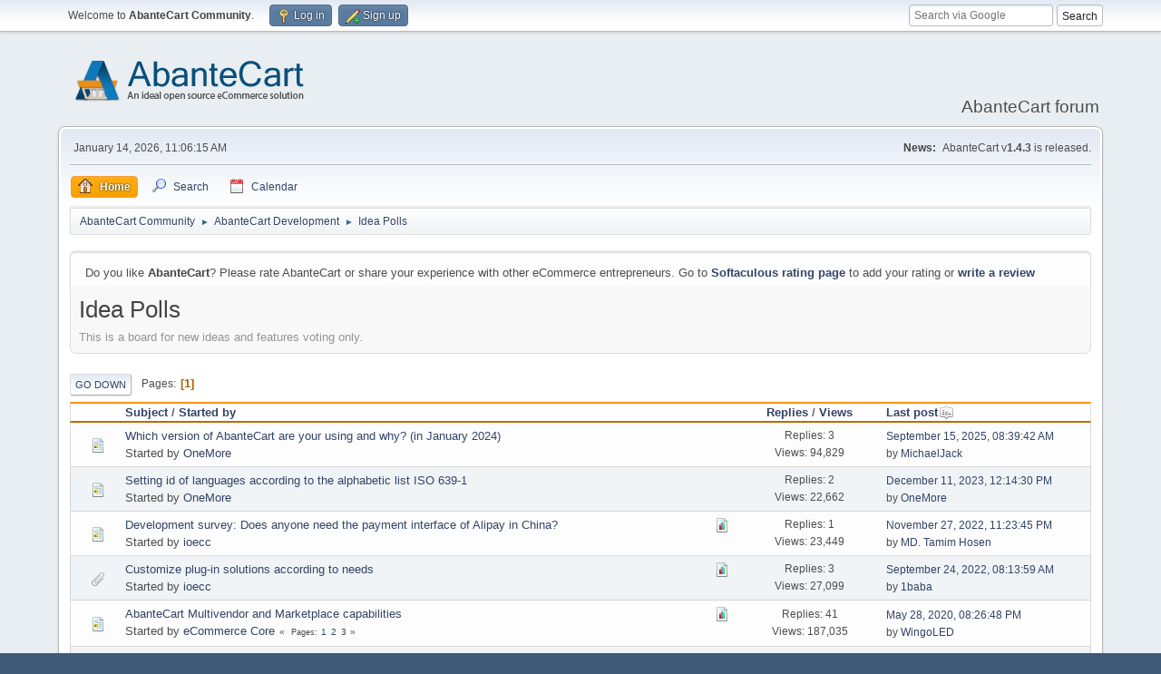

--- FILE ---
content_type: text/html; charset=UTF-8
request_url: https://forum.abantecart.com/index.php/board,38.0/wap2.html?PHPSESSID=gddbqcdu2o9u791al214b5grv7
body_size: 5795
content:
<!DOCTYPE html>
<html lang="en-US">
<head>
	<meta charset="UTF-8">
	<link rel="stylesheet" href="https://forum.abantecart.com/Themes/default/css/minified_e7ced45bebcdbe52eae024f7161e5549.css?smf216_1753443805">
	<link rel="stylesheet" href="https://cdnjs.cloudflare.com/ajax/libs/font-awesome/6.5.0/css/all.min.css">
	<style>
	img.avatar { max-width: 65px !important; max-height: 65px !important; }
	
	</style>
	<script>
		var smf_theme_url = "https://forum.abantecart.com/Themes/default";
		var smf_default_theme_url = "https://forum.abantecart.com/Themes/default";
		var smf_images_url = "https://forum.abantecart.com/Themes/default/images";
		var smf_smileys_url = "https://forum.abantecart.com/Smileys";
		var smf_smiley_sets = "fugue,alienine";
		var smf_smiley_sets_default = "fugue";
		var smf_avatars_url = "https://forum.abantecart.com/avatars";
		var smf_scripturl = "https://forum.abantecart.com/index.php?PHPSESSID=gddbqcdu2o9u791al214b5grv7&amp;";
		var smf_iso_case_folding = false;
		var smf_charset = "UTF-8";
		var smf_session_id = "13fcde942e7776841596e442900fb038";
		var smf_session_var = "d15296f90e19";
		var smf_member_id = 0;
		var ajax_notification_text = 'Loading...';
		var help_popup_heading_text = 'A little lost? Let me explain:';
		var banned_text = 'Sorry Guest, you are banned from using this forum!';
		var smf_txt_expand = 'Expand';
		var smf_txt_shrink = 'Shrink';
		var smf_collapseAlt = 'Hide';
		var smf_expandAlt = 'Show';
		var smf_quote_expand = false;
		var allow_xhjr_credentials = false;
	</script>
	<script src="https://ajax.googleapis.com/ajax/libs/jquery/3.6.3/jquery.min.js"></script>
	<script src="https://forum.abantecart.com/Themes/default/scripts/minified_c751a7885fee7f85aa97a4896201486b.js?smf216_1753443805"></script>
	<script>
	var smf_you_sure ='Are you sure you want to do this?';
	</script>
	<title>Idea Polls</title>
	<meta name="viewport" content="width=device-width, initial-scale=1">
	<meta property="og:site_name" content="AbanteCart Community">
	<meta property="og:title" content="Idea Polls">
	<meta property="og:url" content="https://forum.abantecart.com/index.php/board,38.0.html?PHPSESSID=gddbqcdu2o9u791al214b5grv7">
	<meta property="og:description" content="This is a board for new ideas and features voting only. ">
	<meta name="description" content="This is a board for new ideas and features voting only. ">
	<meta name="theme-color" content="#557EA0">
	<meta name="robots" content="noindex">
	<link rel="canonical" href="https://forum.abantecart.com/index.php?board=38.0">
	<link rel="help" href="https://forum.abantecart.com/index.php?PHPSESSID=gddbqcdu2o9u791al214b5grv7&amp;action=help">
	<link rel="contents" href="https://forum.abantecart.com/index.php?PHPSESSID=gddbqcdu2o9u791al214b5grv7&amp;">
	<link rel="search" href="https://forum.abantecart.com/index.php?PHPSESSID=gddbqcdu2o9u791al214b5grv7&amp;action=search">
	<link rel="alternate" type="application/rss+xml" title="AbanteCart Community - RSS" href="https://forum.abantecart.com/index.php?PHPSESSID=gddbqcdu2o9u791al214b5grv7&amp;action=.xml;type=rss2;board=38">
	<link rel="alternate" type="application/atom+xml" title="AbanteCart Community - Atom" href="https://forum.abantecart.com/index.php?PHPSESSID=gddbqcdu2o9u791al214b5grv7&amp;action=.xml;type=atom;board=38">
	<link rel="index" href="https://forum.abantecart.com/index.php/board,38.0.html?PHPSESSID=gddbqcdu2o9u791al214b5grv7"><script type="text/javascript">
        var ct_date = new Date(), 
            ctTimeMs = new Date().getTime(),
            ctMouseEventTimerFlag = true, //Reading interval flag
            ctMouseData = [],
            ctMouseDataCounter = 0;

        function ctSetCookie(c_name, value) {
            document.cookie = c_name + "=" + encodeURIComponent(value) + "; path=/";
        }
        ctSetCookie("ct_ps_timestamp", Math.floor(new Date().getTime()/1000));
        ctSetCookie("ct_fkp_timestamp", "0");
        ctSetCookie("ct_pointer_data", "0");
        ctSetCookie("ct_timezone", "0");

        setTimeout(function(){
            ctSetCookie("ct_checkjs", "1945372233");
            ctSetCookie("ct_timezone", ct_date.getTimezoneOffset()/60*(-1));
        },1000);

        //Writing first key press timestamp
        var ctFunctionFirstKey = function output(event){
            var KeyTimestamp = Math.floor(new Date().getTime()/1000);
            ctSetCookie("ct_fkp_timestamp", KeyTimestamp);
            ctKeyStopStopListening();
        }

        //Reading interval
        var ctMouseReadInterval = setInterval(function(){
            ctMouseEventTimerFlag = true;
        }, 150);
            
        //Writting interval
        var ctMouseWriteDataInterval = setInterval(function(){
            ctSetCookie("ct_pointer_data", JSON.stringify(ctMouseData));
        }, 1200);

        //Logging mouse position each 150 ms
        var ctFunctionMouseMove = function output(event){
            if(ctMouseEventTimerFlag == true){
                
                ctMouseData.push([
                    Math.round(event.pageY),
                    Math.round(event.pageX),
                    Math.round(new Date().getTime() - ctTimeMs)
                ]);
                
                ctMouseDataCounter++;
                ctMouseEventTimerFlag = false;
                if(ctMouseDataCounter >= 100){
                    ctMouseStopData();
                }
            }
        }

        //Stop mouse observing function
        function ctMouseStopData(){
            if(typeof window.addEventListener == "function"){
                window.removeEventListener("mousemove", ctFunctionMouseMove);
            }else{
                window.detachEvent("onmousemove", ctFunctionMouseMove);
            }
            clearInterval(ctMouseReadInterval);
            clearInterval(ctMouseWriteDataInterval);                
        }

        //Stop key listening function
        function ctKeyStopStopListening(){
            if(typeof window.addEventListener == "function"){
                window.removeEventListener("mousedown", ctFunctionFirstKey);
                window.removeEventListener("keydown", ctFunctionFirstKey);
            }else{
                window.detachEvent("mousedown", ctFunctionFirstKey);
                window.detachEvent("keydown", ctFunctionFirstKey);
            }
        }

        if(typeof window.addEventListener == "function"){
            window.addEventListener("mousemove", ctFunctionMouseMove);
            window.addEventListener("mousedown", ctFunctionFirstKey);
            window.addEventListener("keydown", ctFunctionFirstKey);
        }else{
            window.attachEvent("onmousemove", ctFunctionMouseMove);
            window.attachEvent("mousedown", ctFunctionFirstKey);
            window.attachEvent("keydown", ctFunctionFirstKey);
        }
    </script><script src="https://moderate.cleantalk.org/ct-bot-detector-wrapper.js"></script>
		<script async src="https://www.googletagmanager.com/gtag/js?id='G-SHE4FTQREJ'"></script>
		<script>
			window.dataLayer = window.dataLayer || [];
			function gtag(){dataLayer.push(arguments);}
			gtag('js', new Date());

			gtag('config',  'G-SHE4FTQREJ');
		</script>
	<link rel="stylesheet" type="text/css" href="https://forum.abantecart.com/Themes/default/css/BBCode-YouTube2.css" />
</head>
<body id="chrome" class="action_messageindex board_38">
<div id="footerfix">
	<div id="top_section">
		<div class="inner_wrap">
			<ul class="floatleft" id="top_info">
				<li class="welcome">
					Welcome to <strong>AbanteCart Community</strong>.
				</li>
				<li class="button_login">
					<a href="https://forum.abantecart.com/index.php?PHPSESSID=gddbqcdu2o9u791al214b5grv7&amp;action=login" class="open" onclick="return reqOverlayDiv(this.href, 'Log in', 'login');">
						<span class="main_icons login"></span>
						<span class="textmenu">Log in</span>
					</a>
				</li>
				<li class="button_signup">
					<a href="https://forum.abantecart.com/index.php?PHPSESSID=gddbqcdu2o9u791al214b5grv7&amp;action=signup" class="open">
						<span class="main_icons regcenter"></span>
						<span class="textmenu">Sign up</span>
					</a>
				</li>
			</ul><form id="search_form" method="get" class="floatright" action="https://www.google.com/search" target="_blank" accept-charset="UTF-8">
  <input type="text" name="q" placeholder="Search via Google">
  <input type="hidden" name="sitesearch" value="forum.abantecart.com">
  <input type="submit" value="Search" >
</form>
		</div><!-- .inner_wrap -->
	</div><!-- #top_section -->
	<div id="header">
		<h1 class="forumtitle">
			<a id="top" href="https://forum.abantecart.com/index.php?PHPSESSID=gddbqcdu2o9u791al214b5grv7&amp;"><img src="https://www.abantecart.com/images/shopping_cart_logo.png" alt="AbanteCart Community"></a>
		</h1>
		<div id="siteslogan">AbanteCart forum</div>
	</div>
	<div id="wrapper">
		<div id="upper_section">
			<div id="inner_section">
				<div id="inner_wrap" class="hide_720">
					<div class="user">
						<time datetime="2026-01-14T16:06:15Z">January 14, 2026, 11:06:15 AM</time>
					</div>
					<div class="news">
						<h2>News: </h2>
						<p>AbanteCart v<b>1.4.3</b> is released.</p>
					</div>
				</div>
				<a class="mobile_user_menu">
					<span class="menu_icon"></span>
					<span class="text_menu">Main Menu</span>
				</a>
				<div id="main_menu">
					<div id="mobile_user_menu" class="popup_container">
						<div class="popup_window description">
							<div class="popup_heading">Main Menu
								<a href="javascript:void(0);" class="main_icons hide_popup"></a>
							</div>
							
					<ul class="dropmenu menu_nav">
						<li class="button_home">
							<a class="active" href="https://forum.abantecart.com/index.php?PHPSESSID=gddbqcdu2o9u791al214b5grv7&amp;">
								<span class="main_icons home"></span><span class="textmenu">Home</span>
							</a>
						</li>
						<li class="button_search">
							<a href="https://forum.abantecart.com/index.php?PHPSESSID=gddbqcdu2o9u791al214b5grv7&amp;action=search">
								<span class="main_icons search"></span><span class="textmenu">Search</span>
							</a>
						</li>
						<li class="button_calendar">
							<a href="https://forum.abantecart.com/index.php?PHPSESSID=gddbqcdu2o9u791al214b5grv7&amp;action=calendar">
								<span class="main_icons calendar"></span><span class="textmenu">Calendar</span>
							</a>
						</li>
					</ul><!-- .menu_nav -->
						</div>
					</div>
				</div>
				<div class="navigate_section">
					<ul>
						<li>
							<a href="https://forum.abantecart.com/index.php?PHPSESSID=gddbqcdu2o9u791al214b5grv7&amp;"><span>AbanteCart Community</span></a>
						</li>
						<li>
							<span class="dividers"> &#9658; </span>
							<a href="https://forum.abantecart.com/index.php?PHPSESSID=gddbqcdu2o9u791al214b5grv7&amp;#c4"><span>AbanteCart Development</span></a>
						</li>
						<li class="last">
							<span class="dividers"> &#9658; </span>
							<a href="https://forum.abantecart.com/index.php/board,38.0.html?PHPSESSID=gddbqcdu2o9u791al214b5grv7"><span>Idea Polls</span></a>
						</li>
					</ul>
				</div><!-- .navigate_section -->
			</div><!-- #inner_section -->
		</div><!-- #upper_section -->
		<div id="content_section">
			<div id="main_content_section"><p class="windowbg description">Do you like <strong>AbanteCart</strong>? Please rate AbanteCart or share your experience with other eCommerce entrepreneurs. Go to <strong><a href="https://www.softaculous.com/rate/AbanteCart" target="_blank">Softaculous rating page</a></strong> to add your rating or <strong><a href="https://www.softaculous.com/review/AbanteCart" target="_blank">write a review</a></strong></p><div id="display_head" class="information">
			<h2 class="display_title">Idea Polls</h2>
			<p>This is a board for new ideas and features voting only. </p>
		</div>
	<div class="pagesection">
		 
		<div class="pagelinks floatleft">
			<a href="#bot" class="button">Go Down</a>
			<span class="pages">Pages</span><span class="current_page">1</span> 
		</div>
		
	</div>
		<div id="messageindex">
			<div class="title_bar" id="topic_header">
				<div class="board_icon"></div>
				<div class="info"><a href="https://forum.abantecart.com/index.php/board,38.0/sort,subject.html?PHPSESSID=gddbqcdu2o9u791al214b5grv7">Subject</a> / <a href="https://forum.abantecart.com/index.php/board,38.0/sort,starter.html?PHPSESSID=gddbqcdu2o9u791al214b5grv7">Started by</a></div>
				<div class="board_stats centertext"><a href="https://forum.abantecart.com/index.php/board,38.0/sort,replies.html?PHPSESSID=gddbqcdu2o9u791al214b5grv7">Replies</a> / <a href="https://forum.abantecart.com/index.php/board,38.0/sort,views.html?PHPSESSID=gddbqcdu2o9u791al214b5grv7">Views</a></div>
				<div class="lastpost"><a href="https://forum.abantecart.com/index.php/board,38.0/sort,last_post.html?PHPSESSID=gddbqcdu2o9u791al214b5grv7">Last post<span class="main_icons sort_down"></span></a></div>
			</div><!-- #topic_header -->
			<div id="topic_container">
				<div class="windowbg">
					<div class="board_icon">
						<img src="https://forum.abantecart.com/Themes/default/images/post/xx.png" alt="">
						
					</div>
					<div class="info info_block">
						<div >
							<div class="icons floatright">
							</div>
							<div class="message_index_title">
								
								<span class="preview" title="">
									<span id="msg_40709"><a href="https://forum.abantecart.com/index.php/topic,10581.0.html?PHPSESSID=gddbqcdu2o9u791al214b5grv7">Which version of AbanteCart are your using and why?  (in January 2024)</a></span>
								</span>
							</div>
							<p class="floatleft">
								Started by <a href="https://forum.abantecart.com/index.php?PHPSESSID=gddbqcdu2o9u791al214b5grv7&amp;action=profile;u=86338" title="View the profile of OneMore" class="preview">OneMore</a>
							</p>
							
						</div><!-- #topic_[first_post][id] -->
					</div><!-- .info -->
					<div class="board_stats centertext">
						<p>Replies: 3<br>Views: 94,829</p>
					</div>
					<div class="lastpost">
						<p><a href="https://forum.abantecart.com/index.php/topic,10581.0.html?PHPSESSID=gddbqcdu2o9u791al214b5grv7#msg43680">September 15, 2025, 08:39:42 AM</a><br>by <a href="https://forum.abantecart.com/index.php?PHPSESSID=gddbqcdu2o9u791al214b5grv7&amp;action=profile;u=206572">MichaelJack</a></p>
					</div>
				</div><!-- $topic[css_class] -->
				<div class="windowbg">
					<div class="board_icon">
						<img src="https://forum.abantecart.com/Themes/default/images/post/xx.png" alt="">
						
					</div>
					<div class="info info_block">
						<div >
							<div class="icons floatright">
							</div>
							<div class="message_index_title">
								
								<span class="preview" title="">
									<span id="msg_40556"><a href="https://forum.abantecart.com/index.php/topic,10529.0.html?PHPSESSID=gddbqcdu2o9u791al214b5grv7">Setting id of languages according to the alphabetic list ISO 639-1</a></span>
								</span>
							</div>
							<p class="floatleft">
								Started by <a href="https://forum.abantecart.com/index.php?PHPSESSID=gddbqcdu2o9u791al214b5grv7&amp;action=profile;u=86338" title="View the profile of OneMore" class="preview">OneMore</a>
							</p>
							
						</div><!-- #topic_[first_post][id] -->
					</div><!-- .info -->
					<div class="board_stats centertext">
						<p>Replies: 2<br>Views: 22,662</p>
					</div>
					<div class="lastpost">
						<p><a href="https://forum.abantecart.com/index.php/topic,10529.0.html?PHPSESSID=gddbqcdu2o9u791al214b5grv7#msg40567">December 11, 2023, 12:14:30 PM</a><br>by <a href="https://forum.abantecart.com/index.php?PHPSESSID=gddbqcdu2o9u791al214b5grv7&amp;action=profile;u=86338">OneMore</a></p>
					</div>
				</div><!-- $topic[css_class] -->
				<div class="windowbg">
					<div class="board_icon">
						<img src="https://forum.abantecart.com/Themes/default/images/post/xx.png" alt="">
						
					</div>
					<div class="info info_block">
						<div >
							<div class="icons floatright">
								<span class="main_icons poll"></span>
							</div>
							<div class="message_index_title">
								
								<span class="preview" title="">
									<span id="msg_37201"><a href="https://forum.abantecart.com/index.php/topic,9426.0.html?PHPSESSID=gddbqcdu2o9u791al214b5grv7">Development survey: Does anyone need the payment interface of Alipay in China?</a></span>
								</span>
							</div>
							<p class="floatleft">
								Started by <a href="https://forum.abantecart.com/index.php?PHPSESSID=gddbqcdu2o9u791al214b5grv7&amp;action=profile;u=47586" title="View the profile of ioecc" class="preview">ioecc</a>
							</p>
							
						</div><!-- #topic_[first_post][id] -->
					</div><!-- .info -->
					<div class="board_stats centertext">
						<p>Replies: 1<br>Views: 23,449</p>
					</div>
					<div class="lastpost">
						<p><a href="https://forum.abantecart.com/index.php/topic,9426.0.html?PHPSESSID=gddbqcdu2o9u791al214b5grv7#msg38722">November 27, 2022, 11:23:45 PM</a><br>by <a href="https://forum.abantecart.com/index.php?PHPSESSID=gddbqcdu2o9u791al214b5grv7&amp;action=profile;u=54412">MD. Tamim Hosen</a></p>
					</div>
				</div><!-- $topic[css_class] -->
				<div class="windowbg">
					<div class="board_icon">
						<img src="https://forum.abantecart.com/Themes/default/images/post/clip.png" alt="">
						
					</div>
					<div class="info info_block">
						<div >
							<div class="icons floatright">
								<span class="main_icons poll"></span>
							</div>
							<div class="message_index_title">
								
								<span class="preview" title="">
									<span id="msg_37210"><a href="https://forum.abantecart.com/index.php/topic,9429.0.html?PHPSESSID=gddbqcdu2o9u791al214b5grv7">Customize plug-in solutions according to needs</a></span>
								</span>
							</div>
							<p class="floatleft">
								Started by <a href="https://forum.abantecart.com/index.php?PHPSESSID=gddbqcdu2o9u791al214b5grv7&amp;action=profile;u=47586" title="View the profile of ioecc" class="preview">ioecc</a>
							</p>
							
						</div><!-- #topic_[first_post][id] -->
					</div><!-- .info -->
					<div class="board_stats centertext">
						<p>Replies: 3<br>Views: 27,099</p>
					</div>
					<div class="lastpost">
						<p><a href="https://forum.abantecart.com/index.php/topic,9429.0.html?PHPSESSID=gddbqcdu2o9u791al214b5grv7#msg38435">September 24, 2022, 08:13:59 AM</a><br>by <a href="https://forum.abantecart.com/index.php?PHPSESSID=gddbqcdu2o9u791al214b5grv7&amp;action=profile;u=52981">1baba</a></p>
					</div>
				</div><!-- $topic[css_class] -->
				<div class="windowbg">
					<div class="board_icon">
						<img src="https://forum.abantecart.com/Themes/default/images/post/xx.png" alt="">
						
					</div>
					<div class="info info_block">
						<div >
							<div class="icons floatright">
								<span class="main_icons poll"></span>
							</div>
							<div class="message_index_title">
								
								<span class="preview" title="">
									<span id="msg_6749"><a href="https://forum.abantecart.com/index.php/topic,1702.0.html?PHPSESSID=gddbqcdu2o9u791al214b5grv7">AbanteCart Multivendor and Marketplace capabilities</a></span>
								</span>
							</div>
							<p class="floatleft">
								Started by <a href="https://forum.abantecart.com/index.php?PHPSESSID=gddbqcdu2o9u791al214b5grv7&amp;action=profile;u=1" title="View the profile of eCommerce Core" class="preview">eCommerce Core</a>
							</p>
							<span id="pages6749" class="topic_pages"><span class="pages">Pages</span><a class="nav_page" href="https://forum.abantecart.com/index.php/topic,1702.0.html?PHPSESSID=gddbqcdu2o9u791al214b5grv7">1</a> <a class="nav_page" href="https://forum.abantecart.com/index.php/topic,1702.15.html?PHPSESSID=gddbqcdu2o9u791al214b5grv7">2</a> <a class="nav_page" href="https://forum.abantecart.com/index.php/topic,1702.30.html?PHPSESSID=gddbqcdu2o9u791al214b5grv7">3</a> </span>
						</div><!-- #topic_[first_post][id] -->
					</div><!-- .info -->
					<div class="board_stats centertext">
						<p>Replies: 41<br>Views: 187,035</p>
					</div>
					<div class="lastpost">
						<p><a href="https://forum.abantecart.com/index.php/topic,1702.30.html?PHPSESSID=gddbqcdu2o9u791al214b5grv7#msg33782">May 28, 2020, 08:26:48 PM</a><br>by <a href="https://forum.abantecart.com/index.php?PHPSESSID=gddbqcdu2o9u791al214b5grv7&amp;action=profile;u=40612">WingoLED</a></p>
					</div>
				</div><!-- $topic[css_class] -->
				<div class="windowbg">
					<div class="board_icon">
						<img src="https://forum.abantecart.com/Themes/default/images/post/xx.png" alt="">
						
					</div>
					<div class="info info_block">
						<div >
							<div class="icons floatright">
								<span class="main_icons poll"></span>
							</div>
							<div class="message_index_title">
								
								<span class="preview" title="">
									<span id="msg_22336"><a href="https://forum.abantecart.com/index.php/topic,5169.0.html?PHPSESSID=gddbqcdu2o9u791al214b5grv7">Support downloads on the options level</a></span>
								</span>
							</div>
							<p class="floatleft">
								Started by <a href="https://forum.abantecart.com/index.php?PHPSESSID=gddbqcdu2o9u791al214b5grv7&amp;action=profile;u=3" title="View the profile of Basara" class="preview">Basara</a>
							</p>
							
						</div><!-- #topic_[first_post][id] -->
					</div><!-- .info -->
					<div class="board_stats centertext">
						<p>Replies: 1<br>Views: 30,471</p>
					</div>
					<div class="lastpost">
						<p><a href="https://forum.abantecart.com/index.php/topic,5169.0.html?PHPSESSID=gddbqcdu2o9u791al214b5grv7#msg31146">May 13, 2019, 10:01:25 AM</a><br>by <a href="https://forum.abantecart.com/index.php?PHPSESSID=gddbqcdu2o9u791al214b5grv7&amp;action=profile;u=35834">VJJohn115</a></p>
					</div>
				</div><!-- $topic[css_class] -->
				<div class="windowbg">
					<div class="board_icon">
						<img src="https://forum.abantecart.com/Themes/default/images/post/smiley.png" alt="">
						
					</div>
					<div class="info info_block">
						<div >
							<div class="icons floatright">
								<span class="main_icons poll"></span>
							</div>
							<div class="message_index_title">
								
								<span class="preview" title="">
									<span id="msg_20842"><a href="https://forum.abantecart.com/index.php/topic,4787.0.html?PHPSESSID=gddbqcdu2o9u791al214b5grv7">Option type Date, Date &amp; Time</a></span>
								</span>
							</div>
							<p class="floatleft">
								Started by <a href="https://forum.abantecart.com/index.php?PHPSESSID=gddbqcdu2o9u791al214b5grv7&amp;action=profile;u=3" title="View the profile of Basara" class="preview">Basara</a>
							</p>
							
						</div><!-- #topic_[first_post][id] -->
					</div><!-- .info -->
					<div class="board_stats centertext">
						<p>Replies: 0<br>Views: 30,318</p>
					</div>
					<div class="lastpost">
						<p><a href="https://forum.abantecart.com/index.php/topic,4787.0.html?PHPSESSID=gddbqcdu2o9u791al214b5grv7#msg20842">July 08, 2016, 09:40:04 AM</a><br>by <a href="https://forum.abantecart.com/index.php?PHPSESSID=gddbqcdu2o9u791al214b5grv7&amp;action=profile;u=3">Basara</a></p>
					</div>
				</div><!-- $topic[css_class] -->
			</div><!-- #topic_container -->
		</div><!-- #messageindex -->
	<div class="pagesection">
		
		 
		<div class="pagelinks floatleft">
			<a href="#main_content_section" class="button" id="bot">Go Up</a>
			<span class="pages">Pages</span><span class="current_page">1</span> 
		</div>
	</div>
				<div class="navigate_section">
					<ul>
						<li>
							<a href="https://forum.abantecart.com/index.php?PHPSESSID=gddbqcdu2o9u791al214b5grv7&amp;"><span>AbanteCart Community</span></a>
						</li>
						<li>
							<span class="dividers"> &#9658; </span>
							<a href="https://forum.abantecart.com/index.php?PHPSESSID=gddbqcdu2o9u791al214b5grv7&amp;#c4"><span>AbanteCart Development</span></a>
						</li>
						<li class="last">
							<span class="dividers"> &#9658; </span>
							<a href="https://forum.abantecart.com/index.php/board,38.0.html?PHPSESSID=gddbqcdu2o9u791al214b5grv7"><span>Idea Polls</span></a>
						</li>
					</ul>
				</div><!-- .navigate_section -->
	<script>
		var oQuickModifyTopic = new QuickModifyTopic({
			aHidePrefixes: Array("lockicon", "stickyicon", "pages", "newicon"),
			bMouseOnDiv: false,
		});
	</script>
	<div class="tborder" id="topic_icons">
		<div class="information">
			<p id="message_index_jump_to"></p>
			<p class="floatleft">
				<span class="main_icons poll"></span> Poll<br>
				<span class="main_icons move"></span> Moved Topic<br>
			</p>
			<p>
				<span class="main_icons lock"></span> Locked Topic<br>
				<span class="main_icons sticky"></span> Sticky Topic<br>
				<span class="main_icons watch"></span> Topic you are watching<br>
			</p>
			<script>
				if (typeof(window.XMLHttpRequest) != "undefined")
					aJumpTo[aJumpTo.length] = new JumpTo({
						sContainerId: "message_index_jump_to",
						sJumpToTemplate: "<label class=\"smalltext jump_to\" for=\"%select_id%\">Jump to<" + "/label> %dropdown_list%",
						iCurBoardId: 38,
						iCurBoardChildLevel: 0,
						sCurBoardName: "Idea Polls",
						sBoardChildLevelIndicator: "==",
						sBoardPrefix: "=> ",
						sCatSeparator: "-----------------------------",
						sCatPrefix: "",
						sGoButtonLabel: "Go"
					});
			</script>
		</div><!-- .information -->
	</div><!-- #topic_icons -->
	<div id="mobile_action" class="popup_container">
		<div class="popup_window description">
			<div class="popup_heading">User actions
				<a href="javascript:void(0);" class="main_icons hide_popup"></a>
			</div>
			
		</div>
	</div><p class="windowbg description"> 
</p>
<div style="text-align:center;">
<a href="/index.php/topic,2717.0.html" style="margin-right:20px;"><b>Forum Rules</b></a> 
<a href="/index.php/topic,5528.0.html"><b>Code of conduct</b></a></br>
<span id="year"></span>

<script>
$(document).ready(function(){
  $('#footer_year').html(new Date().getFullYear());
});
</script>
<a href="https://www.abantecart.com">AbanteCart.com</a> 2010 - <span id="footer_year"></span>
</div>
			</div><!-- #main_content_section -->
		</div><!-- #content_section -->
	</div><!-- #wrapper -->
</div><!-- #footerfix -->
	<div id="footer">
		<div class="inner_wrap">
		<ul>
			<li class="floatright"><a href="https://forum.abantecart.com/index.php?PHPSESSID=gddbqcdu2o9u791al214b5grv7&amp;action=help">Help</a> | <a href="https://forum.abantecart.com/index.php?PHPSESSID=gddbqcdu2o9u791al214b5grv7&amp;action=agreement">Terms and Rules</a> | <a href="#top_section">Go Up &#9650;</a></li>
			<li class="copyright"><a href="https://forum.abantecart.com/index.php?PHPSESSID=gddbqcdu2o9u791al214b5grv7&amp;action=credits" title="License" target="_blank" rel="noopener">SMF 2.1.6 &copy; 2025</a>, <a href="https://www.simplemachines.org" title="Simple Machines" target="_blank" class="new_win">Simple Machines</a><br /><span class="smalltext"><a href="http://www.smfads.com" target="_blank">SMFAds</a> for <a href="https://www.createaforum.com" title="Forum Hosting" target="_blank">Free Forums</a></span> | <a href="http://www.smfpacks.com" title="SMFPacks home of SMFPacks Mentions Pro and other premium and free mods for SMF">Powered by SMFPacks Social Login Mod</a></li>
		</ul>
		</div>
	</div><!-- #footer -->
<script>
window.addEventListener("DOMContentLoaded", function() {
	function triggerCron()
	{
		$.get('https://forum.abantecart.com' + "/cron.php?ts=1768406775");
	}
	window.setTimeout(triggerCron, 1);
});
</script>
</body>
</html>